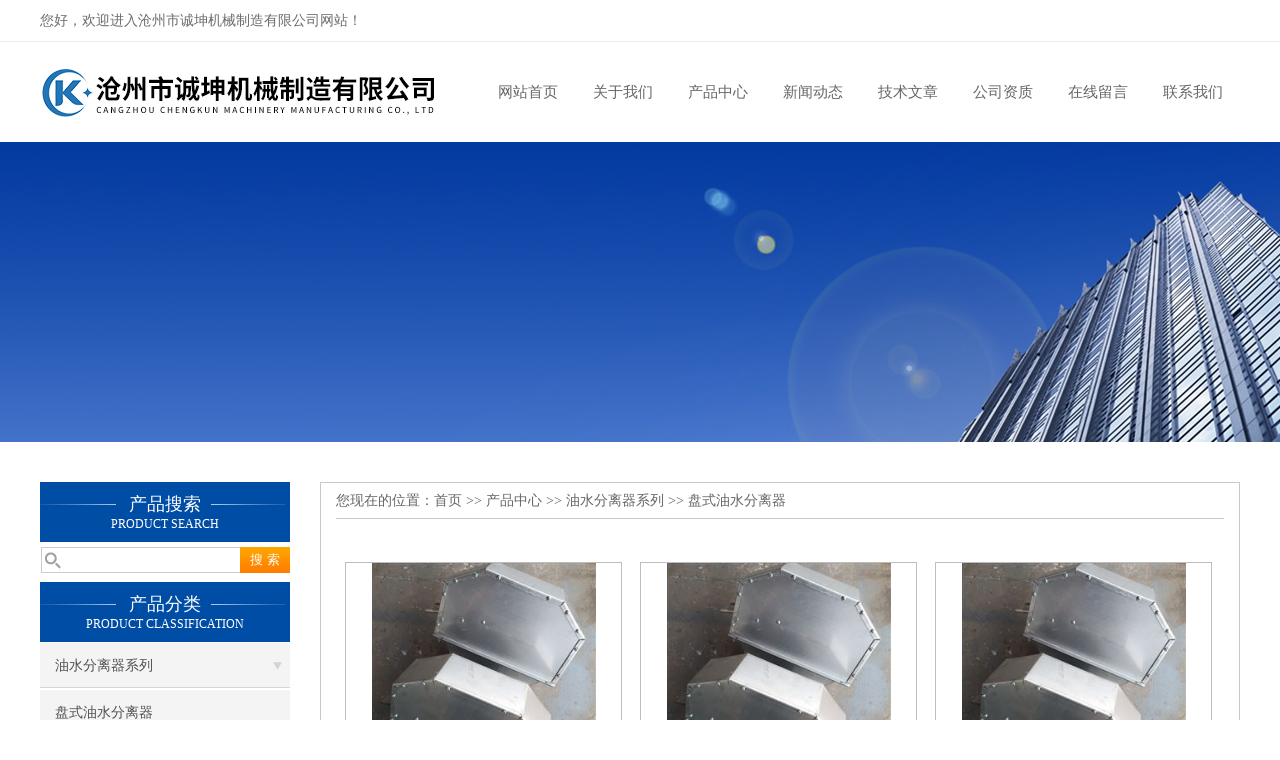

--- FILE ---
content_type: text/html; charset=utf-8
request_url: http://www.ysyhjcfj.com/SonList-148191.html
body_size: 4991
content:
<!DOCTYPE html PUBLIC "-//W3C//DTD XHTML 1.0 Transitional//EN" "http://www.w3.org/TR/xhtml1/DTD/xhtml1-transitional.dtd">
<html xmlns="http://www.w3.org/1999/xhtml">
<head>
<link rel="canonical" href="http://www.ysyhjcfj.com/SonList-148191.html" />

<meta http-equiv="Content-Type" content="text/html; charset=utf-8" />
<meta http-equiv="X-UA-Compatible" content="IE=9; IE=8; IE=7; IE=EDGE" />
<TITLE>盘式油水分离器-沧州市诚坤机械制造有限公司</TITLE>
<META NAME="Description" CONTENT="沧州市诚坤机械制造有限公司专业供应销售盘式油水分离器系列产品,公司具有良好的市场信誉,专业的售后和技术服务团队,凭借多年不断技术创新,迎得了客户的认可,欢迎来电来涵洽谈合作！">
<META NAME="Keywords" CONTENT="盘式油水分离器">
<link href="/skins/218822/css/css.css" rel="stylesheet" type="text/css">
<script type="text/javascript" src="/skins/218822/js/jquery.pack.js"></script>
<script type="text/javascript" src="/skins/218822/js/jquery.SuperSlide.js"></script>
<script>
var _hmt = _hmt || [];
(function() {
  var hm = document.createElement("script");
  hm.src = "https://hm.baidu.com/hm.js?65db56ac62d85d943bcc1f7edecde262";
  var s = document.getElementsByTagName("script")[0]; 
  s.parentNode.insertBefore(hm, s);
})();
</script>
<script type="application/ld+json">
{
"@context": "https://ziyuan.baidu.com/contexts/cambrian.jsonld",
"@id": "http://www.ysyhjcfj.com/SonList-148191.html",
"title": "盘式油水分离器-沧州市诚坤机械制造有限公司",
"upDate": "2025-10-22T17:23:15"
    }</script>
<script language="javaScript" src="/js/JSChat.js"></script><script language="javaScript">function ChatBoxClickGXH() { DoChatBoxClickGXH('http://chat.jc35.com',224442) }</script><script>
(function(){
var bp = document.createElement('script');
var curProtocol = window.location.protocol.split(':')[0];
if (curProtocol === 'https') {
bp.src = 'https://zz.bdstatic.com/linksubmit/push.js';
}
else {
bp.src = 'http://push.zhanzhang.baidu.com/push.js';
}
var s = document.getElementsByTagName("script")[0];
s.parentNode.insertBefore(bp, s);
})();
</script>
</head>
<body>
 <!--top-->
<div class="top">
  <div class="top01">
    <div class="top02">您好，欢迎进入沧州市诚坤机械制造有限公司网站！</div>
    <div class="top03">
      <script>
		  window._bd_share_config = {
			  common : {
				  bdText : '',	
				  bdDesc : '',	
				  bdUrl : '', 	
				  bdPic : ''
			  },
			  share : [{
				  "bdSize" : 24
			  }],
			  selectShare : [{
				  "bdselectMiniList" : ['weixin','tsina','bdhome','sqq']
			  }]
		  }
		  with(document)0[(getElementsByTagName('head')[0]||body).appendChild(createElement('script')).src='http://bdimg.share.baidu.com/static/api/js/share.js?cdnversion='+~(-new Date()/36e5)];
	  </script>
    </div>
  </div>
</div>
<!--top end-->
<header>
  <div class="headerx">
    <div class="headerxz"><a href="/"><img src="/skins/218822/images/logo.jpg"></a></div>
    <div class="headerxy">
      <ul>
        <li><a href="/">网站首页</a></li>
        <li><a href="/aboutus.html" rel="nofollow">关于我们</a></li>
        <li><a href="/products.html">产品中心</a></li>
        <li><a href="/news.html">新闻动态</a></li>
        <li><a href="/article.html">技术文章</a></li>
        <li><a href="/honor.html" rel="nofollow">公司资质</a></li>
        <li><a href="/order.html" rel="nofollow">在线留言</a></li>
        <li><a href="/contact.html" rel="nofollow">联系我们</a></li>
      </ul>
    </div>
  </div>
</header>
<script src="http://www.jc35.com/mystat.aspx?u=YH2016"></script>
 <div class="nybanner"><img src="/skins/218822/images/nybanner.jpg"/></div>
 <div class="nymiddle">
   <div>
     <div class="midztz">
  <div class="midztzprofl"><dt>产品搜索</dt><dd>PRODUCT SEARCH</dd></div>
  <div class="sousuo">
    <form name="form1" method="post" action="/products.html" onsubmit="return checkform(form1)">
      <input name="" type="submit" class="ss_an"  value="搜 索"/>
      <input type="text" name="keyword"   class="ss_input" onfocus="if (value =='请输入搜索关键字'){value =''}" onblur="if (value =='')" value="" />
    </form>
  </div>
  <div class="midztzprofl"><dt>产品分类</dt><dd>PRODUCT CLASSIFICATION</dd></div>
  <div class="midztzmulu">
    <ul>
      
      <li>
        <a href="/ParentList-148158.html" title="油水分离器系列" onmouseover="showsubmenu('油水分离器系列')">油水分离器系列</a>
        <div id="submenu_油水分离器系列" style="display:none">
          <ul class="two_profl">
            
            <li><a href="/SonList-148191.html" title="盘式油水分离器">盘式油水分离器</a></li>
            
            <li><a href="/SonList-148190.html" title="带式油水分离器">带式油水分离器</a></li>
            
          </ul>
        </div>
      </li>
      
    </ul>
     <a href="/products.html" class="pro_more" >查看更多 >></a>
  </div>
  <div class="midztzprofl"><dt>相关文章</dt><dd>RELEVANT ARTICLES</dd></div>
  <div class="midztzmulu">
    <ul>
      
      <li><a href="/Article-103210.html" title="盘式油水分离器的管理维护事项，收藏起来吧" >盘式油水分离器的管理维护事项，收藏起来吧</a></li>
      
      <li><a href="/Article-103163.html" title="简述盘式油水分离器的组成及工作原理" >简述盘式油水分离器的组成及工作原理</a></li>
      
      <li><a href="/Article-94636.html" title="油水分离器的重力分离法" >油水分离器的重力分离法</a></li>
      
      <li><a href="/Article-184491.html" title="你知道磁性分离器在净水领域的作用吗？" >你知道磁性分离器在净水领域的作用吗？</a></li>
      
      <li><a href="/Article-60716.html" title="磨床纸带过滤机厂家指导过滤机的入水问题" >磨床纸带过滤机厂家指导过滤机的入水问题</a></li>
      
      <li><a href="/Article-204351.html" title="什么是纸带过滤机？其主要用途是什么？" >什么是纸带过滤机？其主要用途是什么？</a></li>
      
      <li><a href="/Article-102913.html" title="封闭式塑料拖链的应用范围及结构" >封闭式塑料拖链的应用范围及结构</a></li>
      
      <li><a href="/Article-84331.html" title="梳齿磁性分离器具有清洁保养方便的强大特点" >梳齿磁性分离器具有清洁保养方便的强大特点</a></li>
      
      <li><a href="/Article-101027.html" title="磁性分离器的重要特点及应用范围" >磁性分离器的重要特点及应用范围</a></li>
      
      <li><a href="/Article-62006.html" title="风琴与钢板导轨防护罩对比谁更具市场竞争力" >风琴与钢板导轨防护罩对比谁更具市场竞争力</a></li>
      
    </ul>
  </div>
</div>
     <div class="nymiddlezty">
       <div class="mianbao">
        您现在的位置：<a href="/">首页</a> >> <a href="/products.html">产品中心</a> >> <a href="/ParentList-148158.html">油水分离器系列</a> >> <a href="/SonList-148191.html">盘式油水分离器</a>
            
       </div>
       <div class="about_con">
         <div class="prozhongxin">
           <ul>
             
             
             <li><div class="proimg_bk"><a class="proimg" href="/Products-1710136.html"><img src="http://img80.jc35.com/gxhpic_3081c42984/7be27c2b0e6c66dc4c884dd8848ccfa9b73c5748edefb8dde7bbd029dd778cddcccccb51c9b247d4_270_224_5.jpg" alt="河北盘式油水分离器厂"></a></div>
<div class="pro-module"><b><a href="/Products-1710136.html">河北盘式油水分离器厂</a></b></div></li>
             
             <li><div class="proimg_bk"><a class="proimg" href="/Products-1553188.html"><img src="http://img80.jc35.com/gxhpic_3081c42984/7be27c2b0e6c66dc4c884dd8848ccfa9b73c5748edefb8dde7bbd029dd778cddcccccb51c9b247d4_270_224_5.jpg" alt="河北盘式油水分离器"></a></div>
<div class="pro-module"><b><a href="/Products-1553188.html">河北盘式油水分离器</a></b></div></li>
             
             <li><div class="proimg_bk"><a class="proimg" href="/Products-1546735.html"><img src="http://img80.jc35.com/gxhpic_3081c42984/7be27c2b0e6c66dc4c884dd8848ccfa9b73c5748edefb8dde7bbd029dd778cddcccccb51c9b247d4_270_224_5.jpg" alt="定制盘式油水分离器"></a></div>
<div class="pro-module"><b><a href="/Products-1546735.html">定制盘式油水分离器</a></b></div></li>
             
             <li><div class="proimg_bk"><a class="proimg" href="/Products-1526040.html"><img src="http://img80.jc35.com/gxhpic_3081c42984/7be27c2b0e6c66dc4c884dd8848ccfa9b73c5748edefb8dde7bbd029dd778cddcccccb51c9b247d4_270_224_5.jpg" alt="盘式油水分离器供应商"></a></div>
<div class="pro-module"><b><a href="/Products-1526040.html">盘式油水分离器供应商</a></b></div></li>
             
             <li><div class="proimg_bk"><a class="proimg" href="/Products-1190724.html"><img src="http://img80.jc35.com/gxhpic_3081c42984/7be27c2b0e6c66dc4c884dd8848ccfa9b73c5748edefb8dde7bbd029dd778cddcccccb51c9b247d4_270_224_5.jpg" alt="工矿企业盘式油水分离器"></a></div>
<div class="pro-module"><b><a href="/Products-1190724.html">工矿企业盘式油水分离器</a></b></div></li>
             
             <li><div class="proimg_bk"><a class="proimg" href="/Products-1190723.html"><img src="http://img80.jc35.com/gxhpic_3081c42984/7be27c2b0e6c66dc4c884dd8848ccfa9b73c5748edefb8dde7bbd029dd778cddcccccb51c9b247d4_270_224_5.jpg" alt="船舶污水处理用盘式油水分离器"></a></div>
<div class="pro-module"><b><a href="/Products-1190723.html">船舶污水处理用盘式油水分离器</a></b></div></li>
             
             <li><div class="proimg_bk"><a class="proimg" href="/Products-1152467.html"><img src="http://img80.jc35.com/gxhpic_3081c42984/7be27c2b0e6c66dc4c884dd8848ccfa9b73c5748edefb8dde7bbd029dd778cddcccccb51c9b247d4_270_224_5.jpg" alt="盘式油水分离器"></a></div>
<div class="pro-module"><b><a href="/Products-1152467.html">盘式油水分离器</a></b></div></li>
             
             
           </ul>
         </div>
       </div> 
       <div id="fengye">共&nbsp;7&nbsp;条记录，当前&nbsp;1&nbsp;/&nbsp;1&nbsp;页&nbsp;&nbsp;首页&nbsp;&nbsp;上一页&nbsp;&nbsp;下一页&nbsp;&nbsp;末页&nbsp;&nbsp;跳转到第<input style="width:20px" class="p_input" type="text" name="custompage" id="custompage" onkeypress="return event.keyCode>=48&&event.keyCode<=57">页&nbsp;<input type="button" value="GO" style="width:40px;height:22px"/></div>
     </div>
   </div>
 </div>
 <div class="clear"></div>
 <div id="footer">
  <div class="footernr">
    <div class="footersub1">
      <p>工作时间</p>
      <span>为了避免不必要的等待，敬请注意我们的工作时间 。以下是我们的正常工作时间，中国大陆法定节假日除外。</span><br>
      <span>工作时间：周一至周六 早8:00-晚18:00。周日休息</span>
    </div>
    <div class="footersub2">
      <p>服务宗旨</p>
      <span>遵循“科技创新，品质求精；真诚服务，铸就品牌”的方针，以市场为导向，为广大用户提供满意的产品和服务。</span>
    </div>
    <div class="footersub3"><img src="/skins/218822/images/footvx.jpg"></div>
  </div>
  <div class="footbanq">
    <div class="footbanqwz">
      <p>&copy;2026 &nbsp; 沧州市诚坤机械制造有限公司(www.ysyhjcfj.com) 版权所有 <a href="http://beian.miit.gov.cn/"?target="_blank" rel="nofollow">备案号：冀ICP备16006330号-1</a> 技术支持：<a href="http://www.jc35.com" target="_blank" rel="nofollow">机床商务网</a> <a href="/sitemap.xml" target="_blank">GoogleSitemap</a> 总访问量：220488 <a href="http://www.jc35.com/login" target="_blank" rel="nofollow">管理登陆</a></p>
    </div>
  </div>
</div>
<!-- 代码 开始 -->
<div id="gxhxwtmobile" style="display:none;">15132756915</div> 
<div id="rightArrow" style="display:none;"><a href="javascript:;"></a></div>
<div id="gxhxwtmobile" style="display:none;">15132756915</div>
<div id="floatDivBoxs" style="display:none;">
  <div class="pfbg">
    <div class="floatShadow">
        <ul class="floatDqq">
            <div class="floatDtt">QQ在线客服</div>
            <li><img src="/skins/218822/images/qq_icon.jpg" align="absmiddle">&nbsp;&nbsp;在线咨询</li>
            <li><a target="_blank" href="http://wpa.qq.com/msgrd?v=3&uin=2413207469&site=qq&menu=yes"><img border="0" src="http://wpa.qq.com/pa?p=2:2413207469:41" alt="点击这里给我发消息" title="点击这里给我发消息" align="absmiddle"></a></li>
        </ul>
        <div class="floatDtxt">电话</div>
        <div class="floatDtel"></div>
        <div class="floatDtxt">手机</div>
        <div class="floatDtel">15132756915</div>
    </div>
  </div>
</div>
<!-- 代码 结束 -->
<script type="text/javascript" src="/skins/218822/js/pt_js.js"></script>
<script type="text/javascript" src="/skins/218822/js/qq.js"></script>
<!--<center bdsfid="508"><script type="text/javascript" src="http://121.28.80.66:8089/hbwjww/VieidServlet?webId=fe05f2e65fcaa283ba6e664440216d16&width=100&heigth=130" ></script></center>-->
<!--<script>
var _hmt = _hmt || [];
(function() {
  var hm = document.createElement("script");
  hm.src = "https://hm.baidu.com/hm.js?aaa1667e98fad77a88c859b751f8158c";
  var s = document.getElementsByTagName("script")[0]; 
  s.parentNode.insertBefore(hm, s);
})();
</script>--><div style="width:300px;margin:0 auto; padding:20px 0;"> <a target="_blank" href="http://www.beian.gov.cn/portal/registerSystemInfo?recordcode=13092502000088" style="display:inline-block;text-decoration:none;height:20px;line-height:20px;"><img src="http://www.beian.gov.cn/file/ghs.png" style="float:left;"/><p style="float:left;height:20px;line-height:20px;margin: 0px 0px 0px 5px; color:#939393;">冀公网安备 13092502000088号</p></a> </div>

 <script type='text/javascript' src='/js/VideoIfrmeReload.js?v=001'></script>
  
</html></body>